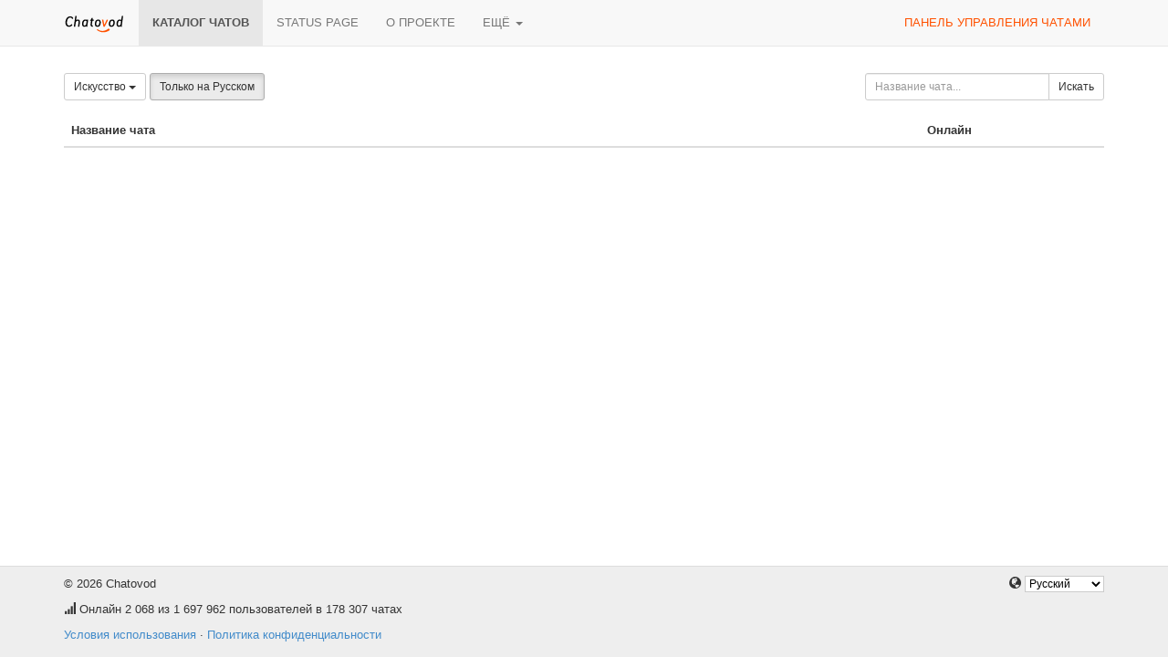

--- FILE ---
content_type: text/html;charset=UTF-8
request_url: https://chatovod.com/ru/chats/?c=10&p=420&l=ru
body_size: 3416
content:
<!DOCTYPE html>
<html lang="ru" itemscope itemtype="http://schema.org/Product">
<head>
    <title>Каталог чатов - Chatovod - создай свой чат!</title>
    <meta http-equiv="X-UA-Compatible" content="IE=edge,chrome=1">
    <meta name="viewport" content="width=device-width, initial-scale=1.0"/>
    <meta http-equiv="Content-Type" content="text/html; charset=UTF-8" />
    <link rel="shortcut icon" href="https://st1.chatovod.com/global/i/favicon.ico" />
    <meta http-equiv="expires" content="Wed, 16 Feb 1975 08:21:57 GMT" />

    <meta name="description" content="Chatovod - позволяет быстро и бесплатно добавить виджет многопользовательского чата на ваш сайт, или просто создать чат и немного заработать!" />
        <meta name="keywords" content="чат, создать чат, чат для сайта, код чата, бесплатный чат, чат без регистрации, чатовод, chatovod, chat, виджет, чат для ucoz, ajax чат, сервис чатов, миничат для сайта, чат ru"/>

    <meta itemprop="name" content="Каталог чатов - Chatovod - создай свой чат!">
    <meta itemprop="description" content="Chatovod - позволяет быстро и бесплатно добавить виджет многопользовательского чата на ваш сайт, или просто создать чат и немного заработать!">
    <meta itemprop="image" content="https://st1.chatovod.com/global/i/logo/logo120x120white.png">

    <meta property="og:image" content="https://st1.chatovod.com/global/i/logo/logo200x200white.png" />
    <meta property="og:title" content="Каталог чатов - Chatovod - создай свой чат!" />
    <meta property="og:description" content="Chatovod - позволяет быстро и бесплатно добавить виджет многопользовательского чата на ваш сайт, или просто создать чат и немного заработать!" />
    <meta property="og:url" content="https://chatovod.com/ru/" />
    <meta property="og:type" content="website" />
    <meta property="fb:admins" content="1368570686" />
    <link rel="canonical" href="https://chatovod.com/ru/chats/" />

    <link href="//st1.chatovod.com/global/bootstrap-3.0.2/css/bootstrap.css" rel="stylesheet" />
    <link href="//st1.chatovod.com/global/css/global.css?3" rel="stylesheet" />
    <link href="//st1.chatovod.com/global/css/icons.css?3" rel="stylesheet" />
    <link href="//st1.chatovod.com/portal/css/global.css?5" rel="stylesheet" />
    <!--[if lt IE 9]>
    <script src="//st1.chatovod.com/global/js/respond.min.js"></script>
    <link href="//st1.chatovod.com/global/js/respond-proxy.html" id="respond-proxy" rel="respond-proxy" />
    <link href="/respond.proxy.gif" id="respond-redirect" rel="respond-redirect" />
    <script src="//st1.chatovod.com/global/js/respond.proxy.js"></script>
    <script src="//st1.chatovod.com/global/js/html5.js"></script>
    <![endif]-->
    <script src="//st1.chatovod.com/global/jquery/1.9.1/jquery.js" type="text/javascript"></script>
    <script src="//st1.chatovod.com/global/bootstrap-3.0.3/js/collapse.js" type="text/javascript"></script>
    <script src="//st1.chatovod.com/global/bootstrap-3.0.3/js/dropdown.js" type="text/javascript"></script>
    <script src="//st1.chatovod.com/global/js/jquery.cookie.js" type="text/javascript"></script>
    <script src="//st1.chatovod.com/global/js/global.js" type="text/javascript"></script>
    <meta name="google-site-verification" content="XHm66EMydc6k0IIvJ4Bs9b0wKwtap6cxcfeb1HlbLAs" />
    <meta name='yandex-verification' content='63946e180f274f6c' />
    <meta name='wmail-verification' content='ce774a8e3d089581' />
    <link rel="yandex-tableau-widget" href="//st1.chatovod.com/portal/js/manifest.json" />
    <!-- Global site tag (gtag.js) - Google Analytics -->
    <script async src="https://www.googletagmanager.com/gtag/js?id=G-KYGNEYZPCS"></script>
    <script>
        window.dataLayer = window.dataLayer || [];
        function gtag(){dataLayer.push(arguments);}
        gtag('js', new Date());

        gtag('config', 'G-KYGNEYZPCS');
    </script>
</head>
<body>

    <div class="pageWrapper">
        <header class="navbar navbar-default navbar-fixed-top topmenu" role="banner">
            <div class="container">
                <div class="navbar-header">
                    <button class="navbar-toggle" type="button" data-toggle="collapse" data-target=".topmenu .navbar-collapse">
                        <span class="sr-only">Toggle navigation</span>
                        <span class="icon-bar"></span>
                        <span class="icon-bar"></span>
                        <span class="icon-bar"></span>
                    </button>
                    <a href="/ru/" class="navbar-brand"><img src="//st1.chatovod.com/global/i/logo_h20.png" alt="Chatovod.com"/></a>
                </div>
                <nav class="collapse navbar-collapse" role="navigation">
                    <ul class="nav navbar-nav">
                        <li class="active"><a href="/ru/chats/">Каталог чатов</a></li>
                        <li><a href="https://chatovod.instatus.com/" rel="nofollow">Status page</a></li>
                        <li><a href="/ru/about/">О проекте</a></li>
                        <li class="dropdown">
                            <a href="#" class="dropdown-toggle" data-toggle="dropdown">Ещё <b class="caret"></b></a>
                            <ul class="dropdown-menu">
                                <li><a href="https://coins.chatovod.com/u/ru/">Золотые</a></li>
                                <li><a href="https://account.chatovod.com/u/ru/">Аккаунт</a></li>
                                <li><a href="https://help.chatovod.com/ru/">Помощь и поддержка</a></li>
                                <li><a href="http://forum.chatovod.com/?lang=ru">Форум</a></li>
                            </ul>
                        </li>
                    </ul>
                    <ul class="nav navbar-nav navbar-right">
                        <li><a href="https://admin.chatovod.com/ru/" style="color:#FF5100;">Панель управления чатами</a></li>
                    </ul>
                </nav>
            </div>
        </header>
        <div class="container">
            <div class="content">
<style type="text/css">
        /* paginator */

    .chatSearchResult .paginator {
        display: table;
        margin: 0 auto;
    }
    .chatSearchResult .paginator > ul > li {
        float: left;
    }
    .chatSearchResult .paginator > ul > li.selected {
        font-weight: bold;
    }
    .chatSearchResult .paginator > ul > li > a, .chatSearchResult .paginator > ul > li > span {
        float: left;
        padding: 2px 10px;
        background-color: #eeeeee;
        color: #000;
    }
    .chatSearchResult .paginator > ul > li > span {
        padding: 2px 2px;
    }
    .chatSearchResult .paginator > ul > li.selected > a {
        /*color: #ffffff;*/
        background-color: #cccccc;
    }
    .chatSearchResult .paginator > ul > li > a:hover {
        text-decoration: none;
        background-color: #cccccc;
    }
</style>

<form method="get" action="" class="form-inline chatSearchForm" role="form">
    <fieldset>
        <input type="hidden" name="c" value="10"/>

        <div class="row">
            <div class="col-sm-9">
                <div class="btn-group">
                    <a class="btn dropdown-toggle btn-default btn-sm" data-toggle="dropdown" href="#">
                                    Искусство
                        <span class="caret"></span>
                    </a>
                    <ul class="dropdown-menu">
                        <li><a href="?c=0&amp;p=420&amp;l=ru">Все категории</a></li>

                            <li><a href="?c=1&amp;p=420&amp;l=ru">Знакомства</a></li>
                            <li><a href="?c=2&amp;p=420&amp;l=ru">Новости</a></li>
                            <li><a href="?c=3&amp;p=420&amp;l=ru">Развлечения</a></li>
                            <li><a href="?c=16&amp;p=420&amp;l=ru">Радио</a></li>
                            <li><a href="?c=4&amp;p=420&amp;l=ru">Здоровье и красота</a></li>
                            <li><a href="?c=5&amp;p=420&amp;l=ru">Авто и мото</a></li>
                            <li><a href="?c=6&amp;p=420&amp;l=ru">Спорт</a></li>
                            <li><a href="?c=7&amp;p=420&amp;l=ru">Бизнес и финансы</a></li>
                            <li><a href="?c=8&amp;p=420&amp;l=ru">Интернет</a></li>
                            <li><a href="?c=9&amp;p=420&amp;l=ru">Бесплатное</a></li>
                            <li class="active"><a href="?c=10&amp;p=420&amp;l=ru">Искусство</a></li>
                            <li><a href="?c=11&amp;p=420&amp;l=ru">Сверхъестественное</a></li>
                            <li><a href="?c=12&amp;p=420&amp;l=ru">Дом и семья</a></li>
                            <li><a href="?c=13&amp;p=420&amp;l=ru">Товары и услуги</a></li>
                            <li><a href="?c=14&amp;p=420&amp;l=ru">Государство и общество</a></li>
                            <li><a href="?c=15&amp;p=420&amp;l=ru">Домашние животные</a></li>
                    </ul>
                </div>
                <input type="hidden" name="l" value="ru"/>
                <a href="?l=&amp;c=10&amp;p=420" class="btn btn-default btn-sm active">Только на Русском</a>

            </div>
            <div class="col-sm-3">
                <div class="input-group"><input id="title" type="text" class="form-control input-sm" name="t" placeholder="Название чата..." maxlength="30" value=""/><span class="input-group-btn"><button class="btn btn-default btn-sm" type="submit"><i class="icon-search"></i> Искать</button></span></div>
            </div>

        </div>

        
    </fieldset>
</form>


    <div class="chatSearchResult">

        <table class="table">
            <thead>
            <tr>
                <th width="70%">Название чата</th>
                <th width="15%">Онлайн</th>
            </tr>
            </thead>
            <tbody>
            </tbody>
        </table>
    </div>

            </div>
        </div>
    </div>
    <footer class="pageFooter">
        <div class="container">
            <div class="language">
                <span class="glyphicon glyphicon-globe"></span> <select>
                <option data-lang="en" value="/chats/?c=10&amp;p=420&amp;l=ru">English</option>
                <option data-lang="ru" selected="selected" value="/ru/chats/?c=10&amp;p=420&amp;l=ru">Русский</option>
                <option data-lang="az" value="/az/chats/?c=10&amp;p=420&amp;l=ru">Azərbaycan</option>
                <option data-lang="tr" value="/tr/chats/?c=10&amp;p=420&amp;l=ru">Türk</option>
                <option data-lang="tt" value="/tt/chats/?c=10&amp;p=420&amp;l=ru">Tatarça</option>
                <option data-lang="es" value="/es/chats/?c=10&amp;p=420&amp;l=ru">Español</option>
                <option data-lang="nl" value="/nl/chats/?c=10&amp;p=420&amp;l=ru">Nederlands</option>
                <option data-lang="hu" value="/hu/chats/?c=10&amp;p=420&amp;l=ru">Hungarian</option>
                <option data-lang="ro" value="/ro/chats/?c=10&amp;p=420&amp;l=ru">Romanian</option>
                <option data-lang="pl" value="/pl/chats/?c=10&amp;p=420&amp;l=ru">Polski</option>
            </select>
            </div>
            <div class="copyright">
                <p>&copy; 2026 Chatovod</p>
                <p><span class="glyphicon glyphicon-signal"></span> 
Онлайн <span title="1 145 вошли в чат">2 068</span> из 1 697 962 пользователей в 178 307 чатах
</p>
                <p><a href="/ru/terms/">Условия использования</a> &middot; <a href="/ru/privacy/">Политика конфиденциальности</a></p>
            </div>
        </div>
    </footer>
</body>
</html>
